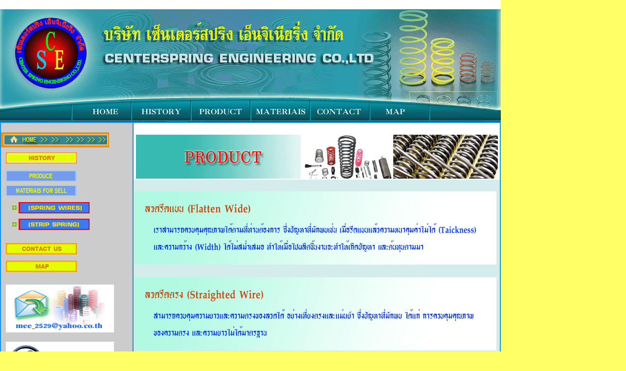

--- FILE ---
content_type: text/html
request_url: http://cse-spring.com/Product%20.html
body_size: 2740
content:
<!DOCTYPE HTML PUBLIC "-//W3C//DTD HTML 4.01 Transitional//EN">
<html><!-- InstanceBegin template="/Templates/index.dwt" codeOutsideHTMLIsLocked="false" -->
<head>
<!-- InstanceBeginEditable name="doctitle" -->
<HTML xmlns="http://www.w3.org/1999/xhtml"><HEAD><TITLE>สปริง ผลิตสปริง SPRING (THAILAND) บริษัท เซ็นเตอร์สปริง เอ็นจิเนียริ่ง จำกัด ทำสปริง สปริงดึง สปริงดัน สปริงดีด สปริงลาน สปริงแผ่น (extension spring) (compression spring) (torsion spring) wriecut :www.cse-th.com</TITLE>
<META http-equiv=Content-Type content="text/html; charset=utf-8">
<STYLE type=text/css>A:link {
	COLOR: #ff3300
}
.style1 {
	COLOR: #0000cc
}
A:visited {
	COLOR: #ff3300
}
.style2 {
	COLOR: #ffffff
}
.style3 {
	FONT-STYLE: italic
}
.style4 {
	COLOR: #000000
}
.style5 {
	FONT-WEIGHT: bold
}
BODY {
	BACKGROUND-COLOR: #ffffff
}
</STYLE>
<!-- InstanceEndEditable -->
<meta http-equiv="Content-Type" content="text/html; charset=iso-8859-1">
<STYLE type=text/css>
.ctext1 {
	FONT-SIZE: 11.5pt; LINE-HEIGHT: normal; FONT-FAMILY: MS Sans Serif; TEXT-ALIGN: left
}
.ctext2 {
	FONT-SIZE: 9pt; LINE-HEIGHT: normal; FONT-FAMILY: MS Sans Serif; TEXT-ALIGN: left
}
.ctext11 {
	FONT-SIZE: 9pt; FONT-FAMILY: MS Sans Serif; TEXT-ALIGN: left
}
.ctext12 {
	FONT-SIZE: 11.5pt; FONT-FAMILY: MS Sans Serif; TEXT-ALIGN: left
}
.ctext {
	FONT-SIZE: 11.5pt; FONT-FAMILY: MS Sans Serif; TEXT-ALIGN: center
}
.ctext3 {
	FONT-WEIGHT: bold; FONT-SIZE: 11pt; FONT-FAMILY: MS Sans Serif; TEXT-ALIGN: center
}
.ctext13 {		font-family:MS Sans Serif;
		text-align: Left;
		font-size: 11.5pt;
}
.style48 {color: #0066CC}
a:link {
	color: #3366FF;
}
a:visited {
	color: #3366FF;
}
a:hover {
	color: #3366FF;
}
a:active {
	color: #3366FF;
}
body {
	background-color: #FFFF66;
}
.style54 {color: #FFFFFF}
</STYLE>
<script language="JavaScript" type="text/JavaScript">
<!--
function MM_reloadPage(init) {  //reloads the window if Nav4 resized
  if (init==true) with (navigator) {if ((appName=="Netscape")&&(parseInt(appVersion)==4)) {
    document.MM_pgW=innerWidth; document.MM_pgH=innerHeight; onresize=MM_reloadPage; }}
  else if (innerWidth!=document.MM_pgW || innerHeight!=document.MM_pgH) location.reload();
}
MM_reloadPage(true);
//-->
</script>
<!-- InstanceBeginEditable name="head" -->
<style type="text/css">
<!--
.style58 {font-family: "-JS Wansika"; font-size: 14; }
.style60 {
	font-family: "-JS Chanok";
	font-size: 18pt;
}
.style61 {
	font-size: 18px;
	font-family: "-JS Chanok";
}
-->
</style>
<!-- InstanceEndEditable --><!-- InstanceParam name="OptionalRegion1" type="boolean" value="true" -->
</head>

<body leftmargin="0" rightmargin="0" topmargin="0" bottommargin="0">
<table width="1024" height="670" border="0" cellpadding="0" cellspacing="0" bordercolor="#FFFFFF">
  <tr valign="top">
    <td height="19" colspan="2" bgcolor="#FFFFFF">&nbsp; </td>
  </tr>
  <!--Flash-->
  <tr>
    <td height="19" colspan="2" bgcolor="#FFFFFF"><img src="IMAGES/BG.gif" width="1024" height="231" border="0" usemap="#Map"></td>
  </tr>
  <!--Flash-->
  <tr>
    <td height="450" colspan="2" valign="top" bgcolor="#FFFFFF"><table width="1024" border="1" cellpadding="0" cellspacing="0" bordercolor="#0099FF">
      <tr>
        <td width="267" height="612" valign="top" bgcolor="#CCCCCC"><table width="269" height="639" border="0" cellpadding="0" cellspacing="0" bordercolor="#FFFFFF" bgcolor="#FFFFFF">
          <tr bgcolor="#CCCCCC">
            <td height="19" colspan="4">&nbsp;</td>
          </tr>
          <tr bgcolor="#CCCCCC">
            <td height="31" colspan="4"><img src="IMAGES/A1.gif" width="221" height="31" border="0" usemap="#Map3"></td>
          </tr>
          <tr bgcolor="#CCCCCC">
            <td width="11" height="44">&nbsp;</td>
            <td colspan="3"><div align="center"></div>              <img src="IMAGES/A2.gif" width="145" height="23" border="0" usemap="#Map2"></td>
            </tr>
          <tr bgcolor="#CCCCCC">
            <td height="30">&nbsp;</td>
            <td colspan="3"><img src="IMAGES/A9.gif" width="145" height="23" border="0" usemap="#Map14">
              <map name="Map14">
                <area shape="rect" coords="0,-4,221,55" href="Product%20.html">
              </map></td>
          </tr>
          <tr bgcolor="#CCCCCC">
            <td height="30">&nbsp;</td>
            <td colspan="3"><img src="IMAGES/A6.gif" width="145" height="23" border="0" usemap="#Map15"></td>
            </tr>
          <tr bgcolor="#CCCCCC">
            <td height="39">&nbsp;</td>
            <td width="8">&nbsp;</td>
            <td width="18"><div align="center"><img src="IMAGES/green-pluse.gif" width="9" height="9"></div></td>
            <td width="234" class="style48"><img src="IMAGES/A7.gif" width="145" height="23" border="0" usemap="#Map4"></td>
          </tr>
          <tr bgcolor="#CCCCCC">
            <td height="29">&nbsp;</td>
            <td>&nbsp;</td>
            <td><div align="center"><img src="IMAGES/green-pluse.gif" width="9" height="9"></div></td>
            <td><img src="IMAGES/A8.gif" width="145" height="23" border="0" usemap="#Map5"></td>
          </tr>
          <tr bgcolor="#CCCCCC">
            <td height="19">&nbsp;</td>
            <td colspan="3">&nbsp;</td>
            </tr>
          <tr bgcolor="#CCCCCC">
            <td height="34">&nbsp;</td>
            <td colspan="3"><div align="center"></div>              <img src="IMAGES/A4.gif" width="145" height="23" border="0" usemap="#Map12"></td>
            </tr>
          <tr bgcolor="#CCCCCC">
            <td height="37">&nbsp;</td>
            <td colspan="3"><img src="IMAGES/A5.gif" width="145" height="23" border="0" usemap="#Map13">
              <map name="Map13">
                <area shape="rect" coords="-28,-18,157,24" href="Map.html">
              </map></td>
          </tr>
          <tr bgcolor="#CCCCCC">
            <td height="19">&nbsp;</td>
            <td colspan="3">&nbsp;</td>
          </tr>
          <tr bgcolor="#CCCCCC">
            <td height="37">&nbsp;</td>
            <td colspan="3"><img src="IMAGES/E-mail.gif" width="221" height="98" border="0" usemap="#Map6"></td>
          </tr>
          <tr bgcolor="#CCCCCC">
            <td height="19">&nbsp;</td>
            <td colspan="3">&nbsp;</td>
          </tr>
          <tr bgcolor="#CCCCCC">
            <td height="37">&nbsp;</td>
            <td colspan="3"><img src="IMAGES/Tel.gif" width="221" height="98" border="0" usemap="#Map7"></td>
          </tr>
          <tr bgcolor="#CCCCCC">
            <td height="37">&nbsp;</td>
            <td colspan="3"><div align="left"></div></td>
            </tr>
          <tr bgcolor="#CCCCCC">
            <td height="28" colspan="4">&nbsp;</td>
          </tr>
          <tr bgcolor="#CCCCCC">
            <td height="28" colspan="4"><div align="left"></div></td>
          </tr>
        </table></td>
        <td width="751" valign="top"><table width="749" border="0" cellpadding="0" cellspacing="0">
          <tr>
            <td><!-- InstanceBeginEditable name="EditRegion3" -->
<table width="749" border="0" cellpadding="2" cellspacing="0">
  <tr bgcolor="#FFFFFF">
    <td colspan="3" class="ctext12">&nbsp;</td>
  </tr>
  <tr bgcolor="#FFFFFF">
    <td colspan="3" class="ctext12"><div align="center" class="ctext3"> <img src="IMAGES/BG04.gif" width="740" height="90"></div></td>
  </tr>
  <tr bgcolor="#D4ECEC">
    <td colspan="3" class="ctext12">&nbsp;</td>
  </tr>
  <tr bgcolor="#D4ECEC" class="ctext12">
    <td colspan="3" class="ctext12"><img src="IMAGES/TEXT1.gif" width="740" height="150"></td>
    </tr>
  <tr bgcolor="#D4ECEC" class="ctext12">
    <td colspan="3" class="ctext12">&nbsp;</td>
    </tr>
  <tr bgcolor="#D4ECEC" class="ctext12">
    <td colspan="3" class="ctext12"><img src="IMAGES/TEXT2.gif" width="740" height="150"></td>
    </tr>
  <tr bgcolor="#D4ECEC" class="ctext12">
    <td colspan="3" class="ctext12">&nbsp;</td>
  </tr>
  <tr bgcolor="#D4ECEC" class="ctext12">
    <td colspan="3" class="ctext12"><img src="IMAGES/TEXT3.gif" width="740" height="150"></td>
    </tr>
  <tr bgcolor="#D4ECEC" class="ctext12">
    <td colspan="3" class="ctext12">&nbsp;</td>
    </tr>
  <tr bgcolor="#D4ECEC" class="ctext12">
    <td colspan="3" class="ctext12"><img src="IMAGES/TEXT4.gif" width="740" height="150"></td>
    </tr>
  <tr bgcolor="#D4ECEC" class="ctext12">
    <td colspan="3" class="ctext12">&nbsp;</td>
    </tr>
  <tr bgcolor="#D4ECEC" class="ctext12">
    <td colspan="3" class="ctext12"><img src="IMAGES/TEXT5.gif" width="740" height="150"></td>
    </tr>
  <tr bgcolor="#D4ECEC" class="ctext12">
    <td colspan="3" class="ctext12">&nbsp;</td>
    </tr>
  <tr bgcolor="#D4ECEC">
    <td width="14" rowspan="2" class="ctext12">&nbsp;</td>
    <td colspan="2" class="ctext12">&nbsp;</td>
    </tr>
  <tr bgcolor="#D4ECEC">
    <td colspan="2" valign="top" class="ctext12"><table width="709" border="0" cellpadding="0" cellspacing="0">
      <tr>
        <td><div align="center"><img src="IMAGES/cse_new/138140.jpg" width="161" height="151"></div></td>
        <td><div align="center"><img src="IMAGES/cse_new/138151.jpg" width="161" height="151"></div></td>
        <td><div align="center"><img src="IMAGES/cse_new/004.jpg" width="161" height="151"></div></td>
        <td>&nbsp;</td>
      </tr>
      <tr>
        <td>&nbsp;</td>
        <td>&nbsp;</td>
        <td><div align="center"></div></td>
        <td>&nbsp;</td>
      </tr>
      <tr>
        <td><div align="center"><img src="IMAGES/cse_new/138138.jpg" width="161" height="151"></div></td>
        <td><div align="center"><img src="IMAGES/cse_new/138136.jpg" width="161" height="151"></div></td>
        <td><div align="center"><img src="IMAGES/cse_new/003.jpg" width="161" height="151"></div></td>
        <td>&nbsp;</td>
      </tr>
      <tr>
        <td>&nbsp;</td>
        <td>&nbsp;</td>
        <td>&nbsp;</td>
        <td>&nbsp;</td>
      </tr>
      <tr>
        <td><div align="center"><img src="IMAGES/cse_new/138139.jpg" width="161" height="151"></div></td>
        <td><div align="center"><img src="IMAGES/cse_new/138155.jpg" width="161" height="151"></div></td>
        <td><div align="center"><img src="IMAGES/cse_new/138152.jpg" width="161" height="151"></div></td>
        <td>&nbsp;</td>
      </tr>
      <tr>
        <td>&nbsp;</td>
        <td>&nbsp;</td>
        <td>&nbsp;</td>
        <td>&nbsp;</td>
      </tr>
      <tr>
        <td>&nbsp;</td>
        <td>&nbsp;</td>
        <td>&nbsp;</td>
        <td>&nbsp;</td>
      </tr>
      <tr>
        <td>&nbsp;</td>
        <td>&nbsp;</td>
        <td>&nbsp;</td>
        <td>&nbsp;</td>
      </tr>
      <tr>
        <td width="230"><div align="center"><img src="IMAGES/Product/A01.jpg" width="160" height="150" border="2"></div></td>
        <td width="213"><div align="center"><img src="IMAGES/Product/A04.jpg" width="160" height="151" border="2"></div></td>
        <td width="255"><div align="center"><img src="IMAGES/Product/A03.jpg" width="160" height="151" border="2"></div></td>
        <td width="11">&nbsp;</td>
      </tr>
      <tr>
        <td>&nbsp;</td>
        <td>&nbsp;</td>
        <td>&nbsp;</td>
        <td>&nbsp;</td>
      </tr>
      <tr>
        <td><div align="center"><img src="IMAGES/Product/A05.jpg" width="101" height="193" border="2"></div></td>
        <td><div align="center"><img src="IMAGES/Product/A06.jpg" width="99" height="196" border="2"></div></td>
        <td><div align="center"><img src="IMAGES/Product/A07.jpg" width="100" height="194" border="2"></div></td>
        <td>&nbsp;</td>
      </tr>
      <tr>
        <td>&nbsp;</td>
        <td>&nbsp;</td>
        <td>&nbsp;</td>
        <td>&nbsp;</td>
      </tr>
      <tr>
        <td><div align="center"><img src="IMAGES/Product/A08.jpg" width="160" height="151" border="2"></div></td>
        <td><div align="center"><img src="IMAGES/Product/A10.jpg" width="160" height="151" border="2"></div></td>
        <td><div align="center"><img src="IMAGES/Product/A09.jpg" width="160" height="151" border="2"></div></td>
        <td>&nbsp;</td>
      </tr>
      <tr>
        <td>&nbsp;</td>
        <td>&nbsp;</td>
        <td>&nbsp;</td>
        <td>&nbsp;</td>
      </tr>
      <tr>
        <td><div align="center"><img src="IMAGES/Product/A12.jpg" width="160" height="151" border="2"></div></td>
        <td><div align="center"><img src="IMAGES/Product/A13.jpg" width="160" height="151" border="2"></div></td>
        <td><div align="center"><img src="IMAGES/Product/A14.jpg" width="160" height="151" border="2"></div></td>
        <td>&nbsp;</td>
      </tr>
      <tr>
        <td>&nbsp;</td>
        <td>&nbsp;</td>
        <td>&nbsp;</td>
        <td>&nbsp;</td>
      </tr>
    </table></td>
  </tr>
  <tr bgcolor="#D4ECEC">
    <td class="ctext12">&nbsp;</td>
    <td colspan="2" class="ctext12">&nbsp;</td>
    </tr>
  <tr bgcolor="#D4ECEC">
    <td colspan="3" class="ctext12"><div align="center"></div></td>
  </tr>
</table>
<!-- InstanceEndEditable --></td>
          </tr>
          <tr>
            <td bgcolor="#B8E8D8">&nbsp;</td>
          </tr>
        </table></td>
      </tr>
    </table></td>
  </tr>
  <tr>
    <td width="269" rowspan="3" bgcolor="#0099FF"><div align="center"></div></td>
    <td width="755" height="28" bgcolor="#0099FF" class="ctext11"><div align="center" class="style54">CENTERSPRING ENGINEERING CO.,LTD</div></td>
  </tr>
  <tr>
    <td height="28" bgcolor="#0099FF" class="ctext11"><div align="center" class="style54">49/1-2 MOO 10 ROAD, THTALAD , SAMPRAN , NAKORNPRATOM 73210 THAILAND </div></td>
  </tr>
  <tr>
    <td height="28" bgcolor="#0099FF" class="ctext11"><div align="center" class="style54">TEL : 034-311964 FAX : 034-311965 MOBILE : 084-4022201 </div></td>
  </tr>
  <tr>
    <td height="70" colspan="2" bgcolor="#FFFFFF">&nbsp; </td>
  </tr>
</table>
<map name="Map">
  <area shape="rect" coords="180,194,245,222" href="index%20.html">
  <area shape="rect" coords="283,197,374,223" href="Company.html">
  <area shape="rect" coords="401,198,503,225" href="Product%20.html">
  <area shape="rect" coords="522,195,629,225" href="Materiais%20.html">
  <area shape="rect" coords="644,194,741,225" href="Contact%20.html">
  <area shape="rect" coords="779,192,839,224" href="Map.html">
</map>
<map name="Map2">
  <area shape="rect" coords="1,2,144,25" href="Company.html">
</map>
<map name="Map4">
  <area shape="rect" coords="1,2,162,51" href="Wires%20.html">
</map>
<map name="Map5">
  <area shape="rect" coords="3,-1,156,22" href="Plate.html">
</map>
<map name="Map12">
  <area shape="rect" coords="1,-1,173,54" href="Contact%20.html">
</map>
<map name="Map15">
  <area shape="rect" coords="1,1,185,40" href="Materiais%20.html">
</map>
<map name="Map3">
  <area shape="rect" coords="1,2,264,71" href="index%20.html">
</map>
<map name="Map6">
  <area shape="rect" coords="2,1,232,141" href="mail/index.php">
</map>
<map name="Map7">
  <area shape="rect" coords="2,2,245,140" href="Contact%20.html">
</map>
</body>
<!-- InstanceEnd --></html>
